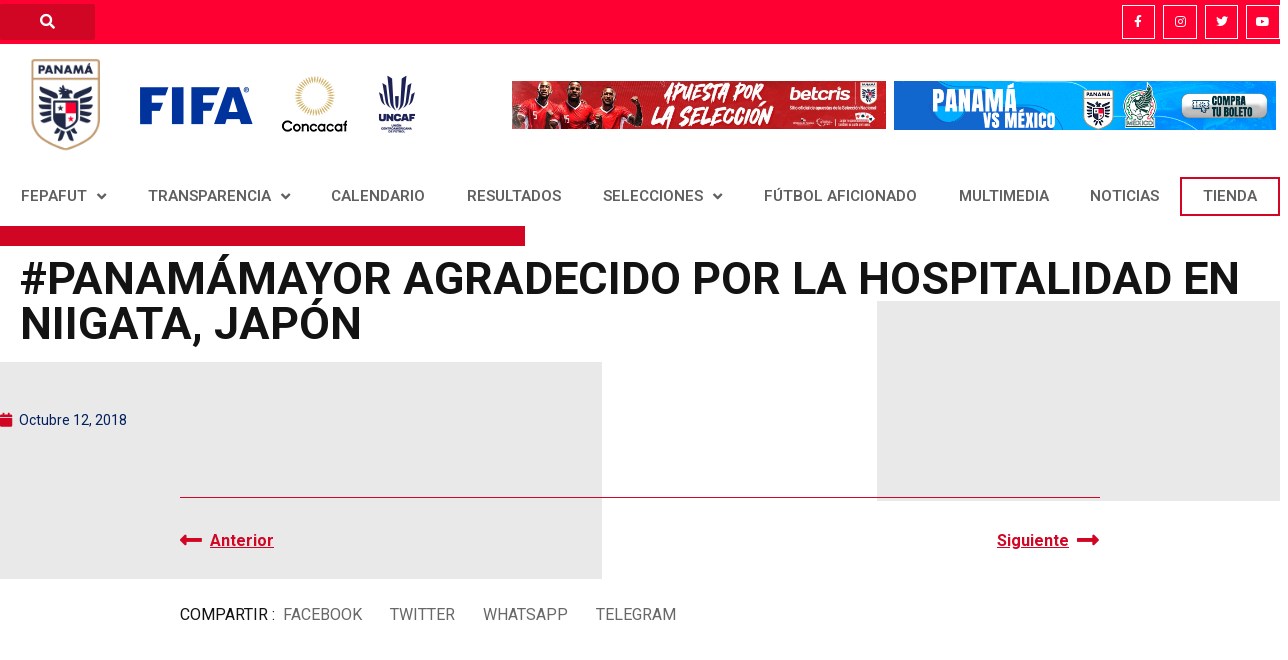

--- FILE ---
content_type: text/css
request_url: https://www.fepafut.com/wp-content/uploads/elementor/css/post-10.css?ver=1768653244
body_size: 1612
content:
.elementor-10 .elementor-element.elementor-element-d414767:not(.elementor-motion-effects-element-type-background), .elementor-10 .elementor-element.elementor-element-d414767 > .elementor-motion-effects-container > .elementor-motion-effects-layer{background-color:#FF0033;}.elementor-10 .elementor-element.elementor-element-d414767 > .elementor-container{max-width:1440px;}.elementor-10 .elementor-element.elementor-element-d414767{transition:background 0.3s, border 0.3s, border-radius 0.3s, box-shadow 0.3s;margin-top:0px;margin-bottom:0px;padding:0px 0px 0px 0px;}.elementor-10 .elementor-element.elementor-element-d414767 > .elementor-background-overlay{transition:background 0.3s, border-radius 0.3s, opacity 0.3s;}.elementor-bc-flex-widget .elementor-10 .elementor-element.elementor-element-0e53b9e.elementor-column .elementor-widget-wrap{align-items:center;}.elementor-10 .elementor-element.elementor-element-0e53b9e.elementor-column.elementor-element[data-element_type="column"] > .elementor-widget-wrap.elementor-element-populated{align-content:center;align-items:center;}.elementor-10 .elementor-element.elementor-element-0e53b9e > .elementor-widget-wrap > .elementor-widget:not(.elementor-widget__width-auto):not(.elementor-widget__width-initial):not(:last-child):not(.elementor-absolute){margin-bottom:0px;}.elementor-10 .elementor-element.elementor-element-0e53b9e > .elementor-element-populated{margin:0px 0px 0px 0px;--e-column-margin-right:0px;--e-column-margin-left:0px;padding:0px 0px 0px 0px;}.elementor-10 .elementor-element.elementor-element-0923a56 .jet-search__field{font-family:"Roboto", Sans-serif;font-size:12px;background-color:#FF0033;}.elementor-10 .elementor-element.elementor-element-0923a56 .jet-search__submit{font-family:"Roboto", Sans-serif;font-size:14px;font-weight:800;}.elementor-10 .elementor-element.elementor-element-0923a56 .jet-search__popup:not(.jet-search__popup--full-screen){width:420px;}.elementor-10 .elementor-element.elementor-element-0923a56 .jet-search__popup--full-screen .jet-search__popup-content{width:420px;}.elementor-10 .elementor-element.elementor-element-0923a56 .jet-search__popup-trigger-icon{font-size:15px;}.elementor-10 .elementor-element.elementor-element-0923a56 .jet-search__popup-trigger{background-color:var( --e-global-color-primary );color:#FFFFFF;}.elementor-10 .elementor-element.elementor-element-0923a56 .jet-search__popup-trigger:hover{color:var( --e-global-color-secondary );}.elementor-10 .elementor-element.elementor-element-0923a56 .jet-search__popup-close-icon{font-size:17px;}.elementor-10 .elementor-element.elementor-element-0923a56 .jet-search__popup-close{background-color:var( --e-global-color-primary );color:#FFFFFF;}.elementor-bc-flex-widget .elementor-10 .elementor-element.elementor-element-c9322bd.elementor-column .elementor-widget-wrap{align-items:center;}.elementor-10 .elementor-element.elementor-element-c9322bd.elementor-column.elementor-element[data-element_type="column"] > .elementor-widget-wrap.elementor-element-populated{align-content:center;align-items:center;}.elementor-10 .elementor-element.elementor-element-c9322bd > .elementor-widget-wrap > .elementor-widget:not(.elementor-widget__width-auto):not(.elementor-widget__width-initial):not(:last-child):not(.elementor-absolute){margin-bottom:0px;}.elementor-10 .elementor-element.elementor-element-c9322bd > .elementor-element-populated{margin:0px 0px 0px 0px;--e-column-margin-right:0px;--e-column-margin-left:0px;padding:0px 0px 0px 0px;}.elementor-10 .elementor-element.elementor-element-3a4113a8 .elementor-repeater-item-5b1b321.elementor-social-icon{background-color:#FF0033;}.elementor-10 .elementor-element.elementor-element-3a4113a8 .elementor-repeater-item-cd6e0cd.elementor-social-icon{background-color:#FF0033;}.elementor-10 .elementor-element.elementor-element-3a4113a8 .elementor-repeater-item-c7c7d1e.elementor-social-icon{background-color:#FF0033;}.elementor-10 .elementor-element.elementor-element-3a4113a8 .elementor-repeater-item-8f2fe13.elementor-social-icon{background-color:#FF0033;}.elementor-10 .elementor-element.elementor-element-3a4113a8{--grid-template-columns:repeat(0, auto);--icon-size:12px;--grid-column-gap:5px;--grid-row-gap:0px;}.elementor-10 .elementor-element.elementor-element-3a4113a8 .elementor-widget-container{text-align:right;}.elementor-10 .elementor-element.elementor-element-3a4113a8 > .elementor-widget-container{margin:0px 0px 0px 0px;padding:5px 0px 5px 0px;}.elementor-10 .elementor-element.elementor-element-3a4113a8 .elementor-social-icon{background-color:var( --e-global-color-primary );--icon-padding:0.9em;border-style:solid;border-width:1px 1px 1px 1px;border-color:#FFFFFF;}.elementor-10 .elementor-element.elementor-element-3a4113a8 .elementor-social-icon i{color:#FFFFFF;}.elementor-10 .elementor-element.elementor-element-3a4113a8 .elementor-social-icon svg{fill:#FFFFFF;}.elementor-10 .elementor-element.elementor-element-5102b9c0:not(.elementor-motion-effects-element-type-background), .elementor-10 .elementor-element.elementor-element-5102b9c0 > .elementor-motion-effects-container > .elementor-motion-effects-layer{background-color:#ffffff;}.elementor-10 .elementor-element.elementor-element-5102b9c0 > .elementor-container{max-width:1440px;}.elementor-10 .elementor-element.elementor-element-5102b9c0{border-style:solid;border-width:0px 0px 0px 0px;border-color:var( --e-global-color-text );transition:background 0.3s, border 0.3s, border-radius 0.3s, box-shadow 0.3s;margin-top:0px;margin-bottom:0px;padding:0px 0px 0px 0px;z-index:1100;}.elementor-10 .elementor-element.elementor-element-5102b9c0 > .elementor-background-overlay{transition:background 0.3s, border-radius 0.3s, opacity 0.3s;}.elementor-bc-flex-widget .elementor-10 .elementor-element.elementor-element-45536e47.elementor-column .elementor-widget-wrap{align-items:center;}.elementor-10 .elementor-element.elementor-element-45536e47.elementor-column.elementor-element[data-element_type="column"] > .elementor-widget-wrap.elementor-element-populated{align-content:center;align-items:center;}.elementor-10 .elementor-element.elementor-element-45536e47 > .elementor-widget-wrap > .elementor-widget:not(.elementor-widget__width-auto):not(.elementor-widget__width-initial):not(:last-child):not(.elementor-absolute){margin-bottom:0px;}.elementor-10 .elementor-element.elementor-element-45536e47 > .elementor-element-populated{margin:0px 0px 0px 0px;--e-column-margin-right:0px;--e-column-margin-left:0px;padding:0px 0px 0px 0px;}.elementor-widget-theme-site-logo .widget-image-caption{color:var( --e-global-color-text );font-family:var( --e-global-typography-text-font-family ), Sans-serif;font-weight:var( --e-global-typography-text-font-weight );}.elementor-10 .elementor-element.elementor-element-3faaa893 > .elementor-widget-container{padding:10px 0px 10px 0px;}.elementor-10 .elementor-element.elementor-element-3faaa893 img{width:99px;}.elementor-bc-flex-widget .elementor-10 .elementor-element.elementor-element-0a5bc5d.elementor-column .elementor-widget-wrap{align-items:center;}.elementor-10 .elementor-element.elementor-element-0a5bc5d.elementor-column.elementor-element[data-element_type="column"] > .elementor-widget-wrap.elementor-element-populated{align-content:center;align-items:center;}.elementor-10 .elementor-element.elementor-element-0a5bc5d > .elementor-widget-wrap > .elementor-widget:not(.elementor-widget__width-auto):not(.elementor-widget__width-initial):not(:last-child):not(.elementor-absolute){margin-bottom:0px;}.elementor-10 .elementor-element.elementor-element-0a5bc5d > .elementor-element-populated{margin:0px 0px 0px 0px;--e-column-margin-right:0px;--e-column-margin-left:0px;padding:0px 0px 0px 0px;}.elementor-widget-image .widget-image-caption{color:var( --e-global-color-text );font-family:var( --e-global-typography-text-font-family ), Sans-serif;font-weight:var( --e-global-typography-text-font-weight );}.elementor-10 .elementor-element.elementor-element-bfbcfc3{text-align:left;}.elementor-bc-flex-widget .elementor-10 .elementor-element.elementor-element-4014da5d.elementor-column .elementor-widget-wrap{align-items:center;}.elementor-10 .elementor-element.elementor-element-4014da5d.elementor-column.elementor-element[data-element_type="column"] > .elementor-widget-wrap.elementor-element-populated{align-content:center;align-items:center;}.elementor-10 .elementor-element.elementor-element-4014da5d.elementor-column{order:2;}.elementor-10 .elementor-element.elementor-element-4014da5d.elementor-column > .elementor-widget-wrap{justify-content:space-between;}.elementor-10 .elementor-element.elementor-element-4014da5d > .elementor-widget-wrap > .elementor-widget:not(.elementor-widget__width-auto):not(.elementor-widget__width-initial):not(:last-child):not(.elementor-absolute){margin-bottom:0px;}.elementor-10 .elementor-element.elementor-element-4014da5d > .elementor-element-populated{margin:0px 0px 0px 0px;--e-column-margin-right:0px;--e-column-margin-left:0px;padding:0px 0px 0px 0px;}.elementor-10 .elementor-element.elementor-element-0ff3f1e{width:var( --container-widget-width, 49.013% );max-width:49.013%;--container-widget-width:49.013%;--container-widget-flex-grow:0;}.elementor-10 .elementor-element.elementor-element-ef0af9e{width:var( --container-widget-width, 49.94% );max-width:49.94%;--container-widget-width:49.94%;--container-widget-flex-grow:0;}.elementor-10 .elementor-element.elementor-element-5242022d:not(.elementor-motion-effects-element-type-background), .elementor-10 .elementor-element.elementor-element-5242022d > .elementor-motion-effects-container > .elementor-motion-effects-layer{background-color:#FFFFFF;}.elementor-10 .elementor-element.elementor-element-5242022d.jet-sticky-section--stuck{background-color:#FFFFFF;z-index:1100;}.elementor-10 .elementor-element.elementor-element-5242022d > .elementor-container{max-width:1440px;}.elementor-10 .elementor-element.elementor-element-5242022d{transition:background 0.3s, border 0.3s, border-radius 0.3s, box-shadow 0.3s;margin-top:0px;margin-bottom:0px;padding:10px 0px 10px 0px;z-index:1100;}.elementor-10 .elementor-element.elementor-element-5242022d > .elementor-background-overlay{transition:background 0.3s, border-radius 0.3s, opacity 0.3s;}.elementor-10 .elementor-element.elementor-element-5242022d.jet-sticky-section--stuck.jet-sticky-transition-in, .elementor-10 .elementor-element.elementor-element-5242022d.jet-sticky-section--stuck.jet-sticky-transition-out{transition:margin 0.5s, padding 0.5s, background 0.5s, box-shadow 0.5s;}.elementor-10 .elementor-element.elementor-element-5242022d.jet-sticky-section--stuck.jet-sticky-transition-in > .elementor-container, .elementor-10 .elementor-element.elementor-element-5242022d.jet-sticky-section--stuck.jet-sticky-transition-out > .elementor-container{transition:min-height 0.5s;}.elementor-10 .elementor-element.elementor-element-2c3b36e8 > .elementor-widget-wrap > .elementor-widget:not(.elementor-widget__width-auto):not(.elementor-widget__width-initial):not(:last-child):not(.elementor-absolute){margin-bottom:0px;}.elementor-10 .elementor-element.elementor-element-2c3b36e8 > .elementor-element-populated{margin:0px 0px 0px 0px;--e-column-margin-right:0px;--e-column-margin-left:0px;padding:0px 0px 0px 0px;}.elementor-10 .elementor-element.elementor-element-a6c2660 .jet-menu .jet-menu-item:hover > .top-level-link{background-color:var( --e-global-color-primary );color:#FFFFFF;}.elementor-10 .elementor-element.elementor-element-a6c2660 .jet-menu .jet-menu-item.jet-current-menu-item .top-level-link{background-color:#FFFFFF;color:var( --e-global-color-primary );border-style:solid;border-width:0px 0px 3px 0px;border-color:var( --e-global-color-primary );}.elementor-10 .elementor-element.elementor-element-a6c2660 > .elementor-widget-container{margin:0px 0px 0px 0px;padding:0px 0px 0px 0px;}.elementor-10 .elementor-element.elementor-element-a6c2660 .jet-menu{justify-content:stretch !important;}.jet-desktop-menu-active .elementor-10 .elementor-element.elementor-element-a6c2660 .jet-menu > .jet-menu-item{flex-grow:1;}.jet-desktop-menu-active .elementor-10 .elementor-element.elementor-element-a6c2660 .jet-menu > .jet-menu-item > a{justify-content:center;}.elementor-10 .elementor-element.elementor-element-a6c2660 .jet-menu .jet-menu-item .top-level-link{font-family:"Roboto", Sans-serif;font-size:15px;font-weight:600;line-height:1em;letter-spacing:0px;color:var( --e-global-color-text );border-radius:0px 0px 0px 0px;margin:0px 0px 0px 0px;}.elementor-10 .elementor-element.elementor-element-a6c2660 .jet-menu > .jet-regular-item.jet-has-roll-up:nth-last-child(2) .top-level-link, .elementor-10 .elementor-element.elementor-element-a6c2660 .jet-menu > .jet-regular-item.jet-no-roll-up:nth-last-child(1) .top-level-link, .elementor-10 .elementor-element.elementor-element-a6c2660 .jet-menu > .jet-responsive-menu-available-items:last-child .top-level-link{border-style:solid;border-width:2px 2px 2px 2px;border-color:var( --e-global-color-primary );}.elementor-10 .elementor-element.elementor-element-a6c2660 .jet-mobile-menu__container{z-index:999;}.elementor-10 .elementor-element.elementor-element-a6c2660 .jet-mobile-menu-widget .jet-mobile-menu-cover{z-index:calc(999-1);}.elementor-10 .elementor-element.elementor-element-a6c2660 .jet-mobile-menu__item .jet-menu-icon{align-self:center;justify-content:center;}.elementor-10 .elementor-element.elementor-element-a6c2660 .jet-mobile-menu__item .jet-menu-badge{align-self:flex-start;}.elementor-theme-builder-content-area{height:400px;}.elementor-location-header:before, .elementor-location-footer:before{content:"";display:table;clear:both;}@media(max-width:1024px){.elementor-10 .elementor-element.elementor-element-5102b9c0{padding:00px 20px 0px 20px;}.elementor-10 .elementor-element.elementor-element-3faaa893{text-align:right;}.elementor-10 .elementor-element.elementor-element-bfbcfc3 img{width:80%;max-width:100%;}.elementor-bc-flex-widget .elementor-10 .elementor-element.elementor-element-4014da5d.elementor-column .elementor-widget-wrap{align-items:center;}.elementor-10 .elementor-element.elementor-element-4014da5d.elementor-column.elementor-element[data-element_type="column"] > .elementor-widget-wrap.elementor-element-populated{align-content:center;align-items:center;}.elementor-10 .elementor-element.elementor-element-4014da5d > .elementor-widget-wrap > .elementor-widget:not(.elementor-widget__width-auto):not(.elementor-widget__width-initial):not(:last-child):not(.elementor-absolute){margin-bottom:0px;}.elementor-10 .elementor-element.elementor-element-4014da5d > .elementor-element-populated{padding:0px 0px 0px 13px;}.elementor-10 .elementor-element.elementor-element-5242022d{padding:10px 0px 10px 0px;}.elementor-10 .elementor-element.elementor-element-2c3b36e8 > .elementor-widget-wrap > .elementor-widget:not(.elementor-widget__width-auto):not(.elementor-widget__width-initial):not(:last-child):not(.elementor-absolute){margin-bottom:0px;}.elementor-10 .elementor-element.elementor-element-2c3b36e8 > .elementor-element-populated{margin:0px 0px 0px 0px;--e-column-margin-right:0px;--e-column-margin-left:0px;padding:0px 0px 0px 0px;}}@media(max-width:767px){.elementor-10 .elementor-element.elementor-element-3a4113a8{--grid-template-columns:repeat(0, auto);--icon-size:10px;}.elementor-10 .elementor-element.elementor-element-3a4113a8 .elementor-widget-container{text-align:center;}.elementor-10 .elementor-element.elementor-element-5102b9c0{padding:0px 20px 0px 20px;}.elementor-10 .elementor-element.elementor-element-45536e47{width:45%;}.elementor-bc-flex-widget .elementor-10 .elementor-element.elementor-element-45536e47.elementor-column .elementor-widget-wrap{align-items:center;}.elementor-10 .elementor-element.elementor-element-45536e47.elementor-column.elementor-element[data-element_type="column"] > .elementor-widget-wrap.elementor-element-populated{align-content:center;align-items:center;}.elementor-10 .elementor-element.elementor-element-45536e47.elementor-column > .elementor-widget-wrap{justify-content:center;}.elementor-10 .elementor-element.elementor-element-45536e47 > .elementor-widget-wrap > .elementor-widget:not(.elementor-widget__width-auto):not(.elementor-widget__width-initial):not(:last-child):not(.elementor-absolute){margin-bottom:0px;}.elementor-10 .elementor-element.elementor-element-45536e47 > .elementor-element-populated{margin:0px 0px 0px 0px;--e-column-margin-right:0px;--e-column-margin-left:0px;padding:5px 5px 5px 5px;}.elementor-10 .elementor-element.elementor-element-3faaa893 > .elementor-widget-container{margin:0px 0px 0px 0px;padding:0px 0px 0px 0px;}.elementor-10 .elementor-element.elementor-element-3faaa893{text-align:center;}.elementor-10 .elementor-element.elementor-element-3faaa893 img{width:80px;}.elementor-10 .elementor-element.elementor-element-0a5bc5d{width:50%;}.elementor-bc-flex-widget .elementor-10 .elementor-element.elementor-element-0a5bc5d.elementor-column .elementor-widget-wrap{align-items:center;}.elementor-10 .elementor-element.elementor-element-0a5bc5d.elementor-column.elementor-element[data-element_type="column"] > .elementor-widget-wrap.elementor-element-populated{align-content:center;align-items:center;}.elementor-10 .elementor-element.elementor-element-0a5bc5d > .elementor-widget-wrap > .elementor-widget:not(.elementor-widget__width-auto):not(.elementor-widget__width-initial):not(:last-child):not(.elementor-absolute){margin-bottom:0px;}.elementor-10 .elementor-element.elementor-element-0a5bc5d > .elementor-element-populated{margin:0px 0px 0px 0px;--e-column-margin-right:0px;--e-column-margin-left:0px;padding:0px 0px 0px 0px;}.elementor-10 .elementor-element.elementor-element-bfbcfc3{text-align:center;}.elementor-10 .elementor-element.elementor-element-bfbcfc3 img{width:100%;max-width:100%;}.elementor-10 .elementor-element.elementor-element-4014da5d{width:100%;}.elementor-10 .elementor-element.elementor-element-4014da5d > .elementor-widget-wrap > .elementor-widget:not(.elementor-widget__width-auto):not(.elementor-widget__width-initial):not(:last-child):not(.elementor-absolute){margin-bottom:0px;}.elementor-10 .elementor-element.elementor-element-4014da5d > .elementor-element-populated{margin:0px 0px 0px 0px;--e-column-margin-right:0px;--e-column-margin-left:0px;padding:0px 0px 0px 0px;}.elementor-10 .elementor-element.elementor-element-5242022d{padding:10px 20px 10px 20px;}.elementor-10 .elementor-element.elementor-element-2c3b36e8{width:100%;}}@media(min-width:768px){.elementor-10 .elementor-element.elementor-element-45536e47{width:10%;}.elementor-10 .elementor-element.elementor-element-0a5bc5d{width:30%;}.elementor-10 .elementor-element.elementor-element-4014da5d{width:59.664%;}}@media(max-width:1024px) and (min-width:768px){.elementor-10 .elementor-element.elementor-element-45536e47{width:40%;}.elementor-10 .elementor-element.elementor-element-0a5bc5d{width:50%;}.elementor-10 .elementor-element.elementor-element-4014da5d{width:100%;}}